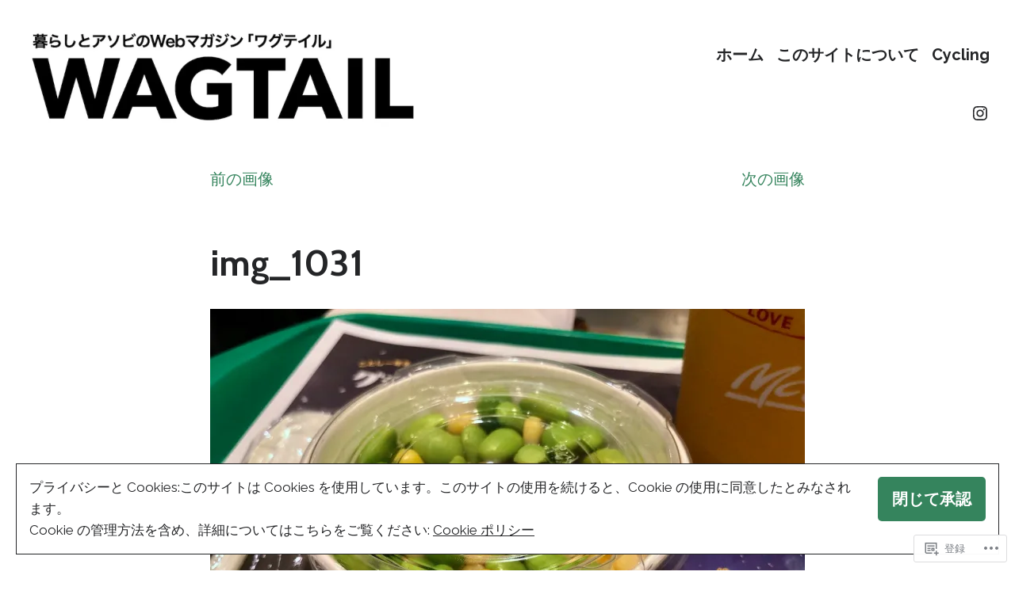

--- FILE ---
content_type: text/css;charset=utf-8
request_url: https://s0.wp.com/?custom-css=1&csblog=cExTG&cscache=6&csrev=52
body_size: -125
content:
img.custom-logo{width:500px}